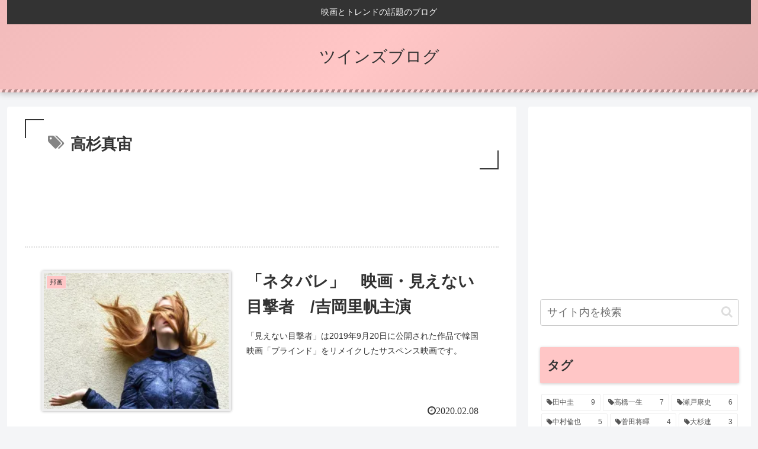

--- FILE ---
content_type: text/html; charset=utf-8
request_url: https://www.google.com/recaptcha/api2/aframe
body_size: 266
content:
<!DOCTYPE HTML><html><head><meta http-equiv="content-type" content="text/html; charset=UTF-8"></head><body><script nonce="Xbwtne6Tu8-N5-_jJNaBow">/** Anti-fraud and anti-abuse applications only. See google.com/recaptcha */ try{var clients={'sodar':'https://pagead2.googlesyndication.com/pagead/sodar?'};window.addEventListener("message",function(a){try{if(a.source===window.parent){var b=JSON.parse(a.data);var c=clients[b['id']];if(c){var d=document.createElement('img');d.src=c+b['params']+'&rc='+(localStorage.getItem("rc::a")?sessionStorage.getItem("rc::b"):"");window.document.body.appendChild(d);sessionStorage.setItem("rc::e",parseInt(sessionStorage.getItem("rc::e")||0)+1);localStorage.setItem("rc::h",'1768866967658');}}}catch(b){}});window.parent.postMessage("_grecaptcha_ready", "*");}catch(b){}</script></body></html>